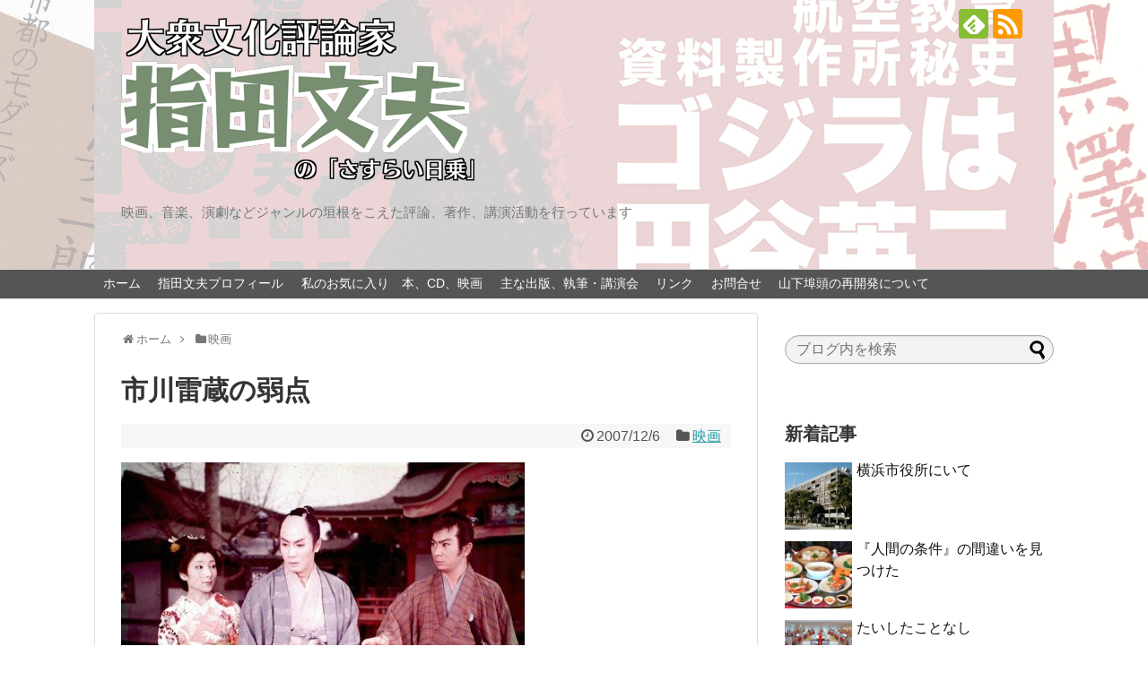

--- FILE ---
content_type: text/html; charset=UTF-8
request_url: https://sasurai.biz/0001101.html
body_size: 83256
content:
<!DOCTYPE html>
<html dir="ltr" lang="ja"
	prefix="og: https://ogp.me/ns#" >
<head>
<meta charset="UTF-8">
  <meta name="viewport" content="width=1280, maximum-scale=1, user-scalable=yes">
<link rel="alternate" type="application/rss+xml" title="大衆文化評論家 指田文夫公式サイト |  「さすらい日乗」 RSS Feed" href="https://sasurai.biz/feed" />
<link rel="pingback" href="https://sasurai.biz/xmlrpc.php" />
<meta name="description" content="市川雷蔵は、時代劇から現代劇、娯楽映画から文芸作品まで、何でもできた役者だが、一つだけ弱点があった。殺陣がそうである。殺陣のシーン、特に背中から撮ったとき、下半身が不安定であることが分かってしまう。これは、やはり彼が歌舞伎の女形出身だったか" />
<meta name="keywords" content="映画" />
<!-- OGP -->
<meta property="og:type" content="article">
<meta property="og:description" content="市川雷蔵は、時代劇から現代劇、娯楽映画から文芸作品まで、何でもできた役者だが、一つだけ弱点があった。殺陣がそうである。殺陣のシーン、特に背中から撮ったとき、下半身が不安定であることが分かってしまう。これは、やはり彼が歌舞伎の女形出身だったか">
<meta property="og:title" content="市川雷蔵の弱点">
<meta property="og:url" content="https://sasurai.biz/0001101.html">
<meta property="og:image" content="https://sasurai.biz/wp-content/archives/images/2007/12/mv26301_1075555d6018793edbf131cf7fa29568609128.jpg">
<meta property="og:site_name" content="大衆文化評論家 指田文夫公式サイト |  「さすらい日乗」">
<meta property="og:locale" content="ja_JP">
<!-- /OGP -->
<!-- Twitter Card -->
<meta name="twitter:card" content="summary">
<meta name="twitter:description" content="市川雷蔵は、時代劇から現代劇、娯楽映画から文芸作品まで、何でもできた役者だが、一つだけ弱点があった。殺陣がそうである。殺陣のシーン、特に背中から撮ったとき、下半身が不安定であることが分かってしまう。これは、やはり彼が歌舞伎の女形出身だったか">
<meta name="twitter:title" content="市川雷蔵の弱点">
<meta name="twitter:url" content="https://sasurai.biz/0001101.html">
<meta name="twitter:image" content="https://sasurai.biz/wp-content/archives/images/2007/12/mv26301_1075555d6018793edbf131cf7fa29568609128.jpg">
<meta name="twitter:domain" content="sasurai.biz">
<!-- /Twitter Card -->

<title>市川雷蔵の弱点 - 大衆文化評論家 指田文夫公式サイト | 「さすらい日乗」</title>

		<!-- All in One SEO 4.1.10 -->
		<meta name="description" content="市川雷蔵は、時代劇から現代劇、娯楽映画から文芸作品まで、何でもできた役者だが、一つだけ弱点があった。 殺陣がそ" />
		<meta name="robots" content="max-image-preview:large" />
		<link rel="canonical" href="https://sasurai.biz/0001101.html" />
		<meta property="og:locale" content="ja_JP" />
		<meta property="og:site_name" content="大衆文化評論家 指田文夫公式サイト |  「さすらい日乗」 - 映画、音楽、演劇などジャンルの垣根をこえた評論、著作、講演活動を行っています" />
		<meta property="og:type" content="article" />
		<meta property="og:title" content="市川雷蔵の弱点 - 大衆文化評論家 指田文夫公式サイト | 「さすらい日乗」" />
		<meta property="og:description" content="市川雷蔵は、時代劇から現代劇、娯楽映画から文芸作品まで、何でもできた役者だが、一つだけ弱点があった。 殺陣がそ" />
		<meta property="og:url" content="https://sasurai.biz/0001101.html" />
		<meta property="article:published_time" content="2007-12-05T22:06:17+00:00" />
		<meta property="article:modified_time" content="2023-03-22T12:12:24+00:00" />
		<meta name="twitter:card" content="summary" />
		<meta name="twitter:title" content="市川雷蔵の弱点 - 大衆文化評論家 指田文夫公式サイト | 「さすらい日乗」" />
		<meta name="twitter:description" content="市川雷蔵は、時代劇から現代劇、娯楽映画から文芸作品まで、何でもできた役者だが、一つだけ弱点があった。 殺陣がそ" />
		<script type="application/ld+json" class="aioseo-schema">
			{"@context":"https:\/\/schema.org","@graph":[{"@type":"WebSite","@id":"https:\/\/sasurai.biz\/#website","url":"https:\/\/sasurai.biz\/","name":"\u5927\u8846\u6587\u5316\u8a55\u8ad6\u5bb6 \u6307\u7530\u6587\u592b\u516c\u5f0f\u30b5\u30a4\u30c8 |  \u300c\u3055\u3059\u3089\u3044\u65e5\u4e57\u300d","description":"\u6620\u753b\u3001\u97f3\u697d\u3001\u6f14\u5287\u306a\u3069\u30b8\u30e3\u30f3\u30eb\u306e\u57a3\u6839\u3092\u3053\u3048\u305f\u8a55\u8ad6\u3001\u8457\u4f5c\u3001\u8b1b\u6f14\u6d3b\u52d5\u3092\u884c\u3063\u3066\u3044\u307e\u3059","inLanguage":"ja","publisher":{"@id":"https:\/\/sasurai.biz\/#organization"}},{"@type":"Organization","@id":"https:\/\/sasurai.biz\/#organization","name":"\u5927\u8846\u6587\u5316\u8a55\u8ad6\u5bb6 \u6307\u7530\u6587\u592b\u516c\u5f0f\u30b5\u30a4\u30c8 | \u300c\u3055\u3059\u3089\u3044\u65e5\u4e57\u300d","url":"https:\/\/sasurai.biz\/"},{"@type":"BreadcrumbList","@id":"https:\/\/sasurai.biz\/0001101.html#breadcrumblist","itemListElement":[{"@type":"ListItem","@id":"https:\/\/sasurai.biz\/#listItem","position":1,"item":{"@type":"WebPage","@id":"https:\/\/sasurai.biz\/","name":"\u30db\u30fc\u30e0","description":"\u6620\u753b\u3001\u97f3\u697d\u3001\u6f14\u5287\u306a\u3069\u30b8\u30e3\u30f3\u30eb\u306e\u57a3\u6839\u3092\u3053\u3048\u305f\u8a55\u8ad6\u3001\u8457\u4f5c\u3001\u8b1b\u6f14\u6d3b\u52d5\u3092\u884c\u3063\u3066\u3044\u307e\u3059","url":"https:\/\/sasurai.biz\/"}}]},{"@type":"Person","@id":"https:\/\/sasurai.biz\/000author\/sasurainichijo#author","url":"https:\/\/sasurai.biz\/000author\/sasurainichijo","name":"\u3055\u3059\u3089\u3044\u65e5\u4e57","image":{"@type":"ImageObject","@id":"https:\/\/sasurai.biz\/0001101.html#authorImage","url":"https:\/\/secure.gravatar.com\/avatar\/b9349854210d3bb7a21ba10a96ad3b93?s=96&d=mm&r=g","width":96,"height":96,"caption":"\u3055\u3059\u3089\u3044\u65e5\u4e57"}},{"@type":"WebPage","@id":"https:\/\/sasurai.biz\/0001101.html#webpage","url":"https:\/\/sasurai.biz\/0001101.html","name":"\u5e02\u5ddd\u96f7\u8535\u306e\u5f31\u70b9 - \u5927\u8846\u6587\u5316\u8a55\u8ad6\u5bb6 \u6307\u7530\u6587\u592b\u516c\u5f0f\u30b5\u30a4\u30c8 | \u300c\u3055\u3059\u3089\u3044\u65e5\u4e57\u300d","description":"\u5e02\u5ddd\u96f7\u8535\u306f\u3001\u6642\u4ee3\u5287\u304b\u3089\u73fe\u4ee3\u5287\u3001\u5a2f\u697d\u6620\u753b\u304b\u3089\u6587\u82b8\u4f5c\u54c1\u307e\u3067\u3001\u4f55\u3067\u3082\u3067\u304d\u305f\u5f79\u8005\u3060\u304c\u3001\u4e00\u3064\u3060\u3051\u5f31\u70b9\u304c\u3042\u3063\u305f\u3002 \u6bba\u9663\u304c\u305d","inLanguage":"ja","isPartOf":{"@id":"https:\/\/sasurai.biz\/#website"},"breadcrumb":{"@id":"https:\/\/sasurai.biz\/0001101.html#breadcrumblist"},"author":"https:\/\/sasurai.biz\/000author\/sasurainichijo#author","creator":"https:\/\/sasurai.biz\/000author\/sasurainichijo#author","image":{"@type":"ImageObject","@id":"https:\/\/sasurai.biz\/#mainImage","url":"https:\/\/sasurai.biz\/wp-content\/archives\/images\/2007\/12\/mv26301_1075555d6018793edbf131cf7fa29568609128.jpg","width":680,"height":506},"primaryImageOfPage":{"@id":"https:\/\/sasurai.biz\/0001101.html#mainImage"},"datePublished":"2007-12-05T22:06:17+09:00","dateModified":"2023-03-22T12:12:24+09:00"},{"@type":"BlogPosting","@id":"https:\/\/sasurai.biz\/0001101.html#blogposting","name":"\u5e02\u5ddd\u96f7\u8535\u306e\u5f31\u70b9 - \u5927\u8846\u6587\u5316\u8a55\u8ad6\u5bb6 \u6307\u7530\u6587\u592b\u516c\u5f0f\u30b5\u30a4\u30c8 | \u300c\u3055\u3059\u3089\u3044\u65e5\u4e57\u300d","description":"\u5e02\u5ddd\u96f7\u8535\u306f\u3001\u6642\u4ee3\u5287\u304b\u3089\u73fe\u4ee3\u5287\u3001\u5a2f\u697d\u6620\u753b\u304b\u3089\u6587\u82b8\u4f5c\u54c1\u307e\u3067\u3001\u4f55\u3067\u3082\u3067\u304d\u305f\u5f79\u8005\u3060\u304c\u3001\u4e00\u3064\u3060\u3051\u5f31\u70b9\u304c\u3042\u3063\u305f\u3002 \u6bba\u9663\u304c\u305d","inLanguage":"ja","headline":"\u5e02\u5ddd\u96f7\u8535\u306e\u5f31\u70b9","author":{"@id":"https:\/\/sasurai.biz\/000author\/sasurainichijo#author"},"publisher":{"@id":"https:\/\/sasurai.biz\/#organization"},"datePublished":"2007-12-05T22:06:17+09:00","dateModified":"2023-03-22T12:12:24+09:00","articleSection":"\u6620\u753b","mainEntityOfPage":{"@id":"https:\/\/sasurai.biz\/0001101.html#webpage"},"isPartOf":{"@id":"https:\/\/sasurai.biz\/0001101.html#webpage"},"image":{"@type":"ImageObject","@id":"https:\/\/sasurai.biz\/#articleImage","url":"https:\/\/sasurai.biz\/wp-content\/archives\/images\/2007\/12\/mv26301_1075555d6018793edbf131cf7fa29568609128.jpg","width":680,"height":506}}]}
		</script>
		<!-- All in One SEO -->

<link rel='dns-prefetch' href='//s.w.org' />
<link rel="alternate" type="application/rss+xml" title="大衆文化評論家 指田文夫公式サイト |  「さすらい日乗」 &raquo; フィード" href="https://sasurai.biz/feed" />
<link rel="alternate" type="application/rss+xml" title="大衆文化評論家 指田文夫公式サイト |  「さすらい日乗」 &raquo; コメントフィード" href="https://sasurai.biz/comments/feed" />
<link rel="alternate" type="application/rss+xml" title="大衆文化評論家 指田文夫公式サイト |  「さすらい日乗」 &raquo; 市川雷蔵の弱点 のコメントのフィード" href="https://sasurai.biz/0001101.html/feed" />
<script type="text/javascript">
window._wpemojiSettings = {"baseUrl":"https:\/\/s.w.org\/images\/core\/emoji\/14.0.0\/72x72\/","ext":".png","svgUrl":"https:\/\/s.w.org\/images\/core\/emoji\/14.0.0\/svg\/","svgExt":".svg","source":{"concatemoji":"https:\/\/sasurai.biz\/wp-includes\/js\/wp-emoji-release.min.js"}};
/*! This file is auto-generated */
!function(e,a,t){var n,r,o,i=a.createElement("canvas"),p=i.getContext&&i.getContext("2d");function s(e,t){var a=String.fromCharCode,e=(p.clearRect(0,0,i.width,i.height),p.fillText(a.apply(this,e),0,0),i.toDataURL());return p.clearRect(0,0,i.width,i.height),p.fillText(a.apply(this,t),0,0),e===i.toDataURL()}function c(e){var t=a.createElement("script");t.src=e,t.defer=t.type="text/javascript",a.getElementsByTagName("head")[0].appendChild(t)}for(o=Array("flag","emoji"),t.supports={everything:!0,everythingExceptFlag:!0},r=0;r<o.length;r++)t.supports[o[r]]=function(e){if(!p||!p.fillText)return!1;switch(p.textBaseline="top",p.font="600 32px Arial",e){case"flag":return s([127987,65039,8205,9895,65039],[127987,65039,8203,9895,65039])?!1:!s([55356,56826,55356,56819],[55356,56826,8203,55356,56819])&&!s([55356,57332,56128,56423,56128,56418,56128,56421,56128,56430,56128,56423,56128,56447],[55356,57332,8203,56128,56423,8203,56128,56418,8203,56128,56421,8203,56128,56430,8203,56128,56423,8203,56128,56447]);case"emoji":return!s([129777,127995,8205,129778,127999],[129777,127995,8203,129778,127999])}return!1}(o[r]),t.supports.everything=t.supports.everything&&t.supports[o[r]],"flag"!==o[r]&&(t.supports.everythingExceptFlag=t.supports.everythingExceptFlag&&t.supports[o[r]]);t.supports.everythingExceptFlag=t.supports.everythingExceptFlag&&!t.supports.flag,t.DOMReady=!1,t.readyCallback=function(){t.DOMReady=!0},t.supports.everything||(n=function(){t.readyCallback()},a.addEventListener?(a.addEventListener("DOMContentLoaded",n,!1),e.addEventListener("load",n,!1)):(e.attachEvent("onload",n),a.attachEvent("onreadystatechange",function(){"complete"===a.readyState&&t.readyCallback()})),(e=t.source||{}).concatemoji?c(e.concatemoji):e.wpemoji&&e.twemoji&&(c(e.twemoji),c(e.wpemoji)))}(window,document,window._wpemojiSettings);
</script>
<style type="text/css">
img.wp-smiley,
img.emoji {
	display: inline !important;
	border: none !important;
	box-shadow: none !important;
	height: 1em !important;
	width: 1em !important;
	margin: 0 0.07em !important;
	vertical-align: -0.1em !important;
	background: none !important;
	padding: 0 !important;
}
</style>
	<link rel='stylesheet' id='simplicity-style-css'  href='https://sasurai.biz/wp-content/themes/simplicity2/style.css' type='text/css' media='all' />
<link rel='stylesheet' id='responsive-style-css'  href='https://sasurai.biz/wp-content/themes/simplicity2/css/responsive-pc.css' type='text/css' media='all' />
<link rel='stylesheet' id='skin-style-css'  href='https://sasurai.biz/wp-content/themes/simplicity2/skins/large-picture-header/style.css' type='text/css' media='all' />
<link rel='stylesheet' id='font-awesome-style-css'  href='https://sasurai.biz/wp-content/themes/simplicity2/webfonts/css/font-awesome.min.css' type='text/css' media='all' />
<link rel='stylesheet' id='icomoon-style-css'  href='https://sasurai.biz/wp-content/themes/simplicity2/webfonts/icomoon/style.css' type='text/css' media='all' />
<link rel='stylesheet' id='extension-style-css'  href='https://sasurai.biz/wp-content/themes/simplicity2/css/extension.css' type='text/css' media='all' />
<style id='extension-style-inline-css' type='text/css'>
#navi ul{border-width:0}#navi{background-color:;border:1px solid #ddd;border-width:1px 0}@media screen and (max-width:1110px){#navi{background-color:transparent}}#h-top{min-height:300px}ul.snsp li.twitter-page a span{background-color:#55acee}ul.snsp li.facebook-page a span{background-color:#3b5998}ul.snsp li.google-plus-page a span{background-color:#dd4b39}ul.snsp li.instagram-page a span{background-color:#3f729b}ul.snsp li.hatebu-page a span{background-color:#008fde}ul.snsp li.pinterest-page a span{background-color:#cc2127}ul.snsp li.youtube-page a span{background-color:#e52d27}ul.snsp li.flickr-page a span{background-color:#1d1d1b}ul.snsp li.line-page a span{background-color:#00c300}ul.snsp li.feedly-page a span{background-color:#87bd33}ul.snsp li.push7-page a span{background-color:#eeac00}ul.snsp li.rss-page a span{background-color:#fe9900}ul.snsp li a:hover{opacity:.7}#s{border-radius:25px;background-color:#f3f3f3}#s:focus{outline:0} #header{background-image:url(http://sasurai.biz/wp-content/archives/images/2017/01/header_background.jpg);background-position:0 0;background-size:100% auto;background-repeat:no-repeat}@media screen and (max-width:1110px){#navi{background-color:}}@media screen and (max-width:639px){.article br{display:block}}#h-top{background-image:url(https://sasurai.biz/wp-content/archives/images/2017/01/header_01.jpg)}.line-btn,.line-balloon-btn{display:none}
</style>
<link rel='stylesheet' id='child-style-css'  href='https://sasurai.biz/wp-content/themes/simplicity2-child/style.css' type='text/css' media='all' />
<link rel='stylesheet' id='print-style-css'  href='https://sasurai.biz/wp-content/themes/simplicity2/css/print.css' type='text/css' media='print' />
<link rel='stylesheet' id='sns-twitter-type-style-css'  href='https://sasurai.biz/wp-content/themes/simplicity2/css/sns-twitter-type.css' type='text/css' media='all' />
<link rel='stylesheet' id='lightbox-style-css'  href='https://sasurai.biz/wp-content/themes/simplicity2/lightbox/css/lightbox.css' type='text/css' media='all' />
<link rel='stylesheet' id='wp-block-library-css'  href='https://sasurai.biz/wp-includes/css/dist/block-library/style.min.css' type='text/css' media='all' />
<style id='global-styles-inline-css' type='text/css'>
body{--wp--preset--color--black: #000000;--wp--preset--color--cyan-bluish-gray: #abb8c3;--wp--preset--color--white: #ffffff;--wp--preset--color--pale-pink: #f78da7;--wp--preset--color--vivid-red: #cf2e2e;--wp--preset--color--luminous-vivid-orange: #ff6900;--wp--preset--color--luminous-vivid-amber: #fcb900;--wp--preset--color--light-green-cyan: #7bdcb5;--wp--preset--color--vivid-green-cyan: #00d084;--wp--preset--color--pale-cyan-blue: #8ed1fc;--wp--preset--color--vivid-cyan-blue: #0693e3;--wp--preset--color--vivid-purple: #9b51e0;--wp--preset--gradient--vivid-cyan-blue-to-vivid-purple: linear-gradient(135deg,rgba(6,147,227,1) 0%,rgb(155,81,224) 100%);--wp--preset--gradient--light-green-cyan-to-vivid-green-cyan: linear-gradient(135deg,rgb(122,220,180) 0%,rgb(0,208,130) 100%);--wp--preset--gradient--luminous-vivid-amber-to-luminous-vivid-orange: linear-gradient(135deg,rgba(252,185,0,1) 0%,rgba(255,105,0,1) 100%);--wp--preset--gradient--luminous-vivid-orange-to-vivid-red: linear-gradient(135deg,rgba(255,105,0,1) 0%,rgb(207,46,46) 100%);--wp--preset--gradient--very-light-gray-to-cyan-bluish-gray: linear-gradient(135deg,rgb(238,238,238) 0%,rgb(169,184,195) 100%);--wp--preset--gradient--cool-to-warm-spectrum: linear-gradient(135deg,rgb(74,234,220) 0%,rgb(151,120,209) 20%,rgb(207,42,186) 40%,rgb(238,44,130) 60%,rgb(251,105,98) 80%,rgb(254,248,76) 100%);--wp--preset--gradient--blush-light-purple: linear-gradient(135deg,rgb(255,206,236) 0%,rgb(152,150,240) 100%);--wp--preset--gradient--blush-bordeaux: linear-gradient(135deg,rgb(254,205,165) 0%,rgb(254,45,45) 50%,rgb(107,0,62) 100%);--wp--preset--gradient--luminous-dusk: linear-gradient(135deg,rgb(255,203,112) 0%,rgb(199,81,192) 50%,rgb(65,88,208) 100%);--wp--preset--gradient--pale-ocean: linear-gradient(135deg,rgb(255,245,203) 0%,rgb(182,227,212) 50%,rgb(51,167,181) 100%);--wp--preset--gradient--electric-grass: linear-gradient(135deg,rgb(202,248,128) 0%,rgb(113,206,126) 100%);--wp--preset--gradient--midnight: linear-gradient(135deg,rgb(2,3,129) 0%,rgb(40,116,252) 100%);--wp--preset--duotone--dark-grayscale: url('#wp-duotone-dark-grayscale');--wp--preset--duotone--grayscale: url('#wp-duotone-grayscale');--wp--preset--duotone--purple-yellow: url('#wp-duotone-purple-yellow');--wp--preset--duotone--blue-red: url('#wp-duotone-blue-red');--wp--preset--duotone--midnight: url('#wp-duotone-midnight');--wp--preset--duotone--magenta-yellow: url('#wp-duotone-magenta-yellow');--wp--preset--duotone--purple-green: url('#wp-duotone-purple-green');--wp--preset--duotone--blue-orange: url('#wp-duotone-blue-orange');--wp--preset--font-size--small: 13px;--wp--preset--font-size--medium: 20px;--wp--preset--font-size--large: 36px;--wp--preset--font-size--x-large: 42px;}.has-black-color{color: var(--wp--preset--color--black) !important;}.has-cyan-bluish-gray-color{color: var(--wp--preset--color--cyan-bluish-gray) !important;}.has-white-color{color: var(--wp--preset--color--white) !important;}.has-pale-pink-color{color: var(--wp--preset--color--pale-pink) !important;}.has-vivid-red-color{color: var(--wp--preset--color--vivid-red) !important;}.has-luminous-vivid-orange-color{color: var(--wp--preset--color--luminous-vivid-orange) !important;}.has-luminous-vivid-amber-color{color: var(--wp--preset--color--luminous-vivid-amber) !important;}.has-light-green-cyan-color{color: var(--wp--preset--color--light-green-cyan) !important;}.has-vivid-green-cyan-color{color: var(--wp--preset--color--vivid-green-cyan) !important;}.has-pale-cyan-blue-color{color: var(--wp--preset--color--pale-cyan-blue) !important;}.has-vivid-cyan-blue-color{color: var(--wp--preset--color--vivid-cyan-blue) !important;}.has-vivid-purple-color{color: var(--wp--preset--color--vivid-purple) !important;}.has-black-background-color{background-color: var(--wp--preset--color--black) !important;}.has-cyan-bluish-gray-background-color{background-color: var(--wp--preset--color--cyan-bluish-gray) !important;}.has-white-background-color{background-color: var(--wp--preset--color--white) !important;}.has-pale-pink-background-color{background-color: var(--wp--preset--color--pale-pink) !important;}.has-vivid-red-background-color{background-color: var(--wp--preset--color--vivid-red) !important;}.has-luminous-vivid-orange-background-color{background-color: var(--wp--preset--color--luminous-vivid-orange) !important;}.has-luminous-vivid-amber-background-color{background-color: var(--wp--preset--color--luminous-vivid-amber) !important;}.has-light-green-cyan-background-color{background-color: var(--wp--preset--color--light-green-cyan) !important;}.has-vivid-green-cyan-background-color{background-color: var(--wp--preset--color--vivid-green-cyan) !important;}.has-pale-cyan-blue-background-color{background-color: var(--wp--preset--color--pale-cyan-blue) !important;}.has-vivid-cyan-blue-background-color{background-color: var(--wp--preset--color--vivid-cyan-blue) !important;}.has-vivid-purple-background-color{background-color: var(--wp--preset--color--vivid-purple) !important;}.has-black-border-color{border-color: var(--wp--preset--color--black) !important;}.has-cyan-bluish-gray-border-color{border-color: var(--wp--preset--color--cyan-bluish-gray) !important;}.has-white-border-color{border-color: var(--wp--preset--color--white) !important;}.has-pale-pink-border-color{border-color: var(--wp--preset--color--pale-pink) !important;}.has-vivid-red-border-color{border-color: var(--wp--preset--color--vivid-red) !important;}.has-luminous-vivid-orange-border-color{border-color: var(--wp--preset--color--luminous-vivid-orange) !important;}.has-luminous-vivid-amber-border-color{border-color: var(--wp--preset--color--luminous-vivid-amber) !important;}.has-light-green-cyan-border-color{border-color: var(--wp--preset--color--light-green-cyan) !important;}.has-vivid-green-cyan-border-color{border-color: var(--wp--preset--color--vivid-green-cyan) !important;}.has-pale-cyan-blue-border-color{border-color: var(--wp--preset--color--pale-cyan-blue) !important;}.has-vivid-cyan-blue-border-color{border-color: var(--wp--preset--color--vivid-cyan-blue) !important;}.has-vivid-purple-border-color{border-color: var(--wp--preset--color--vivid-purple) !important;}.has-vivid-cyan-blue-to-vivid-purple-gradient-background{background: var(--wp--preset--gradient--vivid-cyan-blue-to-vivid-purple) !important;}.has-light-green-cyan-to-vivid-green-cyan-gradient-background{background: var(--wp--preset--gradient--light-green-cyan-to-vivid-green-cyan) !important;}.has-luminous-vivid-amber-to-luminous-vivid-orange-gradient-background{background: var(--wp--preset--gradient--luminous-vivid-amber-to-luminous-vivid-orange) !important;}.has-luminous-vivid-orange-to-vivid-red-gradient-background{background: var(--wp--preset--gradient--luminous-vivid-orange-to-vivid-red) !important;}.has-very-light-gray-to-cyan-bluish-gray-gradient-background{background: var(--wp--preset--gradient--very-light-gray-to-cyan-bluish-gray) !important;}.has-cool-to-warm-spectrum-gradient-background{background: var(--wp--preset--gradient--cool-to-warm-spectrum) !important;}.has-blush-light-purple-gradient-background{background: var(--wp--preset--gradient--blush-light-purple) !important;}.has-blush-bordeaux-gradient-background{background: var(--wp--preset--gradient--blush-bordeaux) !important;}.has-luminous-dusk-gradient-background{background: var(--wp--preset--gradient--luminous-dusk) !important;}.has-pale-ocean-gradient-background{background: var(--wp--preset--gradient--pale-ocean) !important;}.has-electric-grass-gradient-background{background: var(--wp--preset--gradient--electric-grass) !important;}.has-midnight-gradient-background{background: var(--wp--preset--gradient--midnight) !important;}.has-small-font-size{font-size: var(--wp--preset--font-size--small) !important;}.has-medium-font-size{font-size: var(--wp--preset--font-size--medium) !important;}.has-large-font-size{font-size: var(--wp--preset--font-size--large) !important;}.has-x-large-font-size{font-size: var(--wp--preset--font-size--x-large) !important;}
</style>
<link rel='stylesheet' id='contact-form-7-css'  href='https://sasurai.biz/wp-content/plugins/contact-form-7/includes/css/styles.css' type='text/css' media='all' />
<script type='text/javascript' src='https://sasurai.biz/wp-includes/js/jquery/jquery.min.js' id='jquery-core-js'></script>
<script type='text/javascript' src='https://sasurai.biz/wp-includes/js/jquery/jquery-migrate.min.js' id='jquery-migrate-js'></script>
<link rel="EditURI" type="application/rsd+xml" title="RSD" href="https://sasurai.biz/xmlrpc.php?rsd" />
<link rel="wlwmanifest" type="application/wlwmanifest+xml" href="https://sasurai.biz/wp-includes/wlwmanifest.xml" /> 
<meta name="generator" content="WordPress 6.0.11" />
<link rel='shortlink' href='https://sasurai.biz/?p=1101' />
<link rel="alternate" type="application/json+oembed" href="https://sasurai.biz/wp-json/oembed/1.0/embed?url=https%3A%2F%2Fsasurai.biz%2F0001101.html" />
<link rel="alternate" type="text/xml+oembed" href="https://sasurai.biz/wp-json/oembed/1.0/embed?url=https%3A%2F%2Fsasurai.biz%2F0001101.html&#038;format=xml" />
<style type="text/css">.recentcomments a{display:inline !important;padding:0 !important;margin:0 !important;}</style></head>
  <body class="post-template-default single single-post postid-1101 single-format-standard categoryid-4" itemscope itemtype="http://schema.org/WebPage">
    <div id="container">

      <!-- header -->
      <header itemscope itemtype="http://schema.org/WPHeader">
        <div id="header" class="clearfix">
          <div id="header-in">

                        <div id="h-top">
              <!-- モバイルメニュー表示用のボタン -->
<div id="mobile-menu">
  <a id="mobile-menu-toggle" href="#"><span class="fa fa-bars fa-2x"></span></a>
</div>

              <div class="alignleft top-title-catchphrase">
                <!-- サイトのタイトル -->
<p id="site-title" itemscope itemtype="http://schema.org/Organization">
  <a href="https://sasurai.biz/"><img src="http://sasurai.biz/wp-content/archives/images/2017/01/sashida_logo.png" alt="大衆文化評論家 指田文夫公式サイト |  「さすらい日乗」" class="site-title-img" /></a></p>
<!-- サイトの概要 -->
<p id="site-description">
  映画、音楽、演劇などジャンルの垣根をこえた評論、著作、講演活動を行っています</p>
              </div>

              <div class="alignright top-sns-follows">
                                <!-- SNSページ -->
<div class="sns-pages">
<p class="sns-follow-msg">フォローする</p>
<ul class="snsp">
<li class="feedly-page"><a href='//feedly.com/index.html#subscription%2Ffeed%2Fhttps%3A%2F%2Fsasurai.biz%2Ffeed' target='blank' title="feedlyで更新情報を購読" rel="nofollow"><span class="icon-feedly-logo"></span></a></li><li class="rss-page"><a href="https://sasurai.biz/feed" target="_blank" title="RSSで更新情報をフォロー" rel="nofollow"><span class="icon-rss-logo"></span></a></li>  </ul>
</div>
                              </div>

            </div><!-- /#h-top -->
          </div><!-- /#header-in -->
        </div><!-- /#header -->
      </header>

      <!-- Navigation -->
<nav itemscope itemtype="http://schema.org/SiteNavigationElement">
  <div id="navi">
      	<div id="navi-in">
      <div class="menu-%e3%83%9b%e3%83%bc%e3%83%a0-container"><ul id="menu-%e3%83%9b%e3%83%bc%e3%83%a0" class="menu"><li id="menu-item-5801" class="menu-item menu-item-type-custom menu-item-object-custom menu-item-home menu-item-5801"><a href="http://sasurai.biz/">ホーム</a></li>
<li id="menu-item-5806" class="menu-item menu-item-type-post_type menu-item-object-page menu-item-5806"><a href="https://sasurai.biz/profile">指田文夫プロフィール</a></li>
<li id="menu-item-5803" class="menu-item menu-item-type-post_type menu-item-object-page menu-item-5803"><a href="https://sasurai.biz/favorite">私のお気に入り　本、CD、映画</a></li>
<li id="menu-item-5804" class="menu-item menu-item-type-post_type menu-item-object-page menu-item-5804"><a href="https://sasurai.biz/author">主な出版、執筆・講演会</a></li>
<li id="menu-item-5802" class="menu-item menu-item-type-post_type menu-item-object-page menu-item-5802"><a href="https://sasurai.biz/link">リンク</a></li>
<li id="menu-item-5805" class="menu-item menu-item-type-post_type menu-item-object-page menu-item-5805"><a href="https://sasurai.biz/inquiry">お問合せ</a></li>
<li id="menu-item-13837" class="menu-item menu-item-type-post_type menu-item-object-page menu-item-13837"><a href="https://sasurai.biz/page-13835">山下埠頭の再開発について</a></li>
</ul></div>    </div><!-- /#navi-in -->
  </div><!-- /#navi -->
</nav>
<!-- /Navigation -->
      <!-- 本体部分 -->
      <div id="body">
        <div id="body-in">

          
          <!-- main -->
          <main itemscope itemprop="mainContentOfPage">
            <div id="main" itemscope itemtype="http://schema.org/Blog">


  
  <div id="breadcrumb" class="breadcrumb-category"><div itemtype="http://data-vocabulary.org/Breadcrumb" itemscope="" class="breadcrumb-home"><span class="fa fa-home fa-fw"></span><a href="https://sasurai.biz" itemprop="url"><span itemprop="title">ホーム</span></a><span class="sp"><span class="fa fa-angle-right"></span></span></div><div itemtype="http://data-vocabulary.org/Breadcrumb" itemscope=""><span class="fa fa-folder fa-fw"></span><a href="https://sasurai.biz/000category/%e6%98%a0%e7%94%bb" itemprop="url"><span itemprop="title">映画</span></a></div></div><!-- /#breadcrumb -->  <div id="post-1101" class="post-1101 post type-post status-publish format-standard has-post-thumbnail hentry category-4">
  <article class="article">
  
  
  <header>
    <h1 class="entry-title">
            市川雷蔵の弱点          </h1>
    <p class="post-meta">
            <span class="post-date"><span class="fa fa-clock-o fa-fw"></span><time class="entry-date date published updated" datetime="2007-12-06T07:06:17+09:00">2007/12/6</time></span>
                <span class="category"><span class="fa fa-folder fa-fw"></span><a href="https://sasurai.biz/000category/%e6%98%a0%e7%94%bb" rel="category tag">映画</a></span>
      
      
      
      
      
      
    </p>

    
    
    
      </header>

  
  <div id="the-content" class="entry-content">
  <p><img src="https://sasurai.biz/wp-content/archives/images/2007/12/mv26301_1075555d6018793edbf131cf7fa29568609128-450x335.jpg" alt="" width="450" height="335" class="alignnone size-medium wp-image-16946" srcset="https://sasurai.biz/wp-content/archives/images/2007/12/mv26301_1075555d6018793edbf131cf7fa29568609128-450x335.jpg 450w, https://sasurai.biz/wp-content/archives/images/2007/12/mv26301_1075555d6018793edbf131cf7fa29568609128-600x446.jpg 600w, https://sasurai.biz/wp-content/archives/images/2007/12/mv26301_1075555d6018793edbf131cf7fa29568609128-300x223.jpg 300w, https://sasurai.biz/wp-content/archives/images/2007/12/mv26301_1075555d6018793edbf131cf7fa29568609128-320x238.jpg 320w, https://sasurai.biz/wp-content/archives/images/2007/12/mv26301_1075555d6018793edbf131cf7fa29568609128.jpg 680w" sizes="(max-width: 450px) 100vw, 450px" /></p>
<p>市川雷蔵は、時代劇から現代劇、娯楽映画から文芸作品まで、何でもできた役者だが、一つだけ弱点があった。<br />
殺陣がそうである。<br />
殺陣のシーン、特に背中から撮ったとき、下半身が不安定であることが分かってしまう。<br />
これは、やはり彼が歌舞伎の女形出身だったからである。<br />
同じことは、大川橋蔵もそうで、彼自身が初めて映画での自分の殺陣を見たとき、<br />
「まるで女の子がチャンバラごっこをしているみたいで恥ずかしかった」そうだ。</p>
  </div>

  <footer>
    <!-- ページリンク -->
    
      <!-- 文章下広告 -->
                  

    
    <div id="sns-group" class="sns-group sns-group-bottom">
    <div class="sns-buttons sns-buttons-pc">
    <p class="sns-share-msg">シェアする</p>
    <ul class="snsb clearfix">
    <li class="balloon-btn twitter-balloon-btn twitter-balloon-btn-defalt">
  <div class="balloon-btn-set">
    <div class="arrow-box">
      <a href="//twitter.com/search?q=https%3A%2F%2Fsasurai.biz%2F0001101.html" target="blank" class="arrow-box-link twitter-arrow-box-link" rel="nofollow">
        <span class="social-count twitter-count"><span class="fa fa-comments"></span></span>
      </a>
    </div>
    <a href="//twitter.com/share?text=%E5%B8%82%E5%B7%9D%E9%9B%B7%E8%94%B5%E3%81%AE%E5%BC%B1%E7%82%B9&amp;url=https%3A%2F%2Fsasurai.biz%2F0001101.html" target="blank" class="balloon-btn-link twitter-balloon-btn-link twitter-balloon-btn-link-default" rel="nofollow">
      <span class="fa fa-twitter"></span>
              <span class="tweet-label">ツイート</span>
          </a>
  </div>
</li>
        <li class="facebook-btn"><div class="fb-like" data-href="https://sasurai.biz/0001101.html" data-layout="box_count" data-action="like" data-show-faces="false" data-share="true"></div></li>
            <li class="google-plus-btn"><script type="text/javascript" src="//apis.google.com/js/plusone.js"></script>
      <div class="g-plusone" data-size="tall" data-href="https://sasurai.biz/0001101.html"></div>
    </li>
            <li class="hatena-btn"> <a href="//b.hatena.ne.jp/entry/https://sasurai.biz/0001101.html" class="hatena-bookmark-button" data-hatena-bookmark-title="市川雷蔵の弱点｜大衆文化評論家 指田文夫公式サイト |  「さすらい日乗」" data-hatena-bookmark-layout="vertical-balloon" title="このエントリーをはてなブックマークに追加"><img src="//b.st-hatena.com/images/entry-button/button-only.gif" alt="このエントリーをはてなブックマークに追加" style="border: none;" /></a><script type="text/javascript" src="//b.st-hatena.com/js/bookmark_button.js" async="async"></script>
    </li>
            <li class="pocket-btn"><a data-pocket-label="pocket" data-pocket-count="vertical" class="pocket-btn" data-lang="en"></a>
<script type="text/javascript">!function(d,i){if(!d.getElementById(i)){var j=d.createElement("script");j.id=i;j.src="//widgets.getpocket.com/v1/j/btn.js?v=1";var w=d.getElementById(i);d.body.appendChild(j);}}(document,"pocket-btn-js");</script>
    </li>
            <li class="line-btn">
      <a href="//line.me/R/msg/text/?市川雷蔵の弱点%0D%0Ahttps://sasurai.biz/0001101.html" target="blank" class="line-btn-link" rel="nofollow">
          <img src="https://sasurai.biz/wp-content/themes/simplicity2/images/line-btn.png" alt="" class="line-btn-img"><img src="https://sasurai.biz/wp-content/themes/simplicity2/images/line-btn-mini.png" alt="" class="line-btn-img-mini">
        </a>
    </li>
                      </ul>
</div>

    <!-- SNSページ -->
<div class="sns-pages">
<p class="sns-follow-msg">フォローする</p>
<ul class="snsp">
<li class="feedly-page"><a href='//feedly.com/index.html#subscription%2Ffeed%2Fhttps%3A%2F%2Fsasurai.biz%2Ffeed' target='blank' title="feedlyで更新情報を購読" rel="nofollow"><span class="icon-feedly-logo"></span></a></li><li class="rss-page"><a href="https://sasurai.biz/feed" target="_blank" title="RSSで更新情報をフォロー" rel="nofollow"><span class="icon-rss-logo"></span></a></li>  </ul>
</div>
    </div>

    
    <p class="footer-post-meta">

            <span class="post-tag"></span>
      
      <span class="post-author vcard author"><span class="fn"><span class="fa fa-user fa-fw"></span><a href="https://sasurai.biz/000author/sasurainichijo">さすらい日乗</a>
</span></span>

      
          </p>
  </footer>
  </article><!-- .article -->
  </div><!-- .post -->

      <div id="under-entry-body">

            <aside id="related-entries">
        <h2>関連記事</h2>
                <article class="related-entry cf">
  <div class="related-entry-thumb">
    <a href="https://sasurai.biz/0001810.html" title="『歌う狸御殿』">
        <img width="100" height="100" src="https://sasurai.biz/wp-content/archives/images/2010/03/mqdefault-100x100.jpg" class="related-entry-thumb-image wp-post-image" alt="『歌う狸御殿』" loading="lazy" srcset="https://sasurai.biz/wp-content/archives/images/2010/03/mqdefault-100x100.jpg 100w, https://sasurai.biz/wp-content/archives/images/2010/03/mqdefault-150x150.jpg 150w" sizes="(max-width: 100px) 100vw, 100px" />        </a>
  </div><!-- /.related-entry-thumb -->

  <div class="related-entry-content">
    <header>
      <h3 class="related-entry-title">
        <a href="https://sasurai.biz/0001810.html" class="related-entry-title-link" title="『歌う狸御殿』">
        『歌う狸御殿』        </a></h3>
    </header>
    <p class="related-entry-snippet">
   

戦後、大映で作られた「狸御殿シリーズ」は何本か見ているが、昭和１７年に制作された一作目である。
主演は、高山広子と男装の宮城千賀子...</p>

        <footer>
      <p class="related-entry-read"><a href="https://sasurai.biz/0001810.html">記事を読む</a></p>
    </footer>
    
  </div><!-- /.related-entry-content -->
</article><!-- /.elated-entry -->      <article class="related-entry cf">
  <div class="related-entry-thumb">
    <a href="https://sasurai.biz/0001085.html" title="『田宮二郎　壮絶！』　升本喜年（清流出版）">
        <img width="100" height="100" src="https://sasurai.biz/wp-content/archives/images/2007/11/ecc444c958855d88924f17549cb6b4e1e8d30008-100x100.jpg" class="related-entry-thumb-image wp-post-image" alt="『田宮二郎　壮絶！』　升本喜年（清流出版）" loading="lazy" srcset="https://sasurai.biz/wp-content/archives/images/2007/11/ecc444c958855d88924f17549cb6b4e1e8d30008-100x100.jpg 100w, https://sasurai.biz/wp-content/archives/images/2007/11/ecc444c958855d88924f17549cb6b4e1e8d30008-150x150.jpg 150w" sizes="(max-width: 100px) 100vw, 100px" />        </a>
  </div><!-- /.related-entry-thumb -->

  <div class="related-entry-content">
    <header>
      <h3 class="related-entry-title">
        <a href="https://sasurai.biz/0001085.html" class="related-entry-title-link" title="『田宮二郎　壮絶！』　升本喜年（清流出版）">
        『田宮二郎　壮絶！』　升本喜年（清流出版）        </a></h3>
    </header>
    <p class="related-entry-snippet">
   


杉田駅の古本屋にあったので買う。
升本喜年は、松竹大船のプロデューサーで、１９７０年代松竹の映画制作本部長が三嶋与四冶の時代、...</p>

        <footer>
      <p class="related-entry-read"><a href="https://sasurai.biz/0001085.html">記事を読む</a></p>
    </footer>
    
  </div><!-- /.related-entry-content -->
</article><!-- /.elated-entry -->      <article class="related-entry cf">
  <div class="related-entry-thumb">
    <a href="https://sasurai.biz/0004093.html" title="『悪の愉しさ』">
        <img width="100" height="100" src="https://sasurai.biz/wp-content/archives/images/2017/01/1e7e595c30a97888af346685197308ad-100x100.jpg" class="related-entry-thumb-image wp-post-image" alt="『悪の愉しさ』" loading="lazy" srcset="https://sasurai.biz/wp-content/archives/images/2017/01/1e7e595c30a97888af346685197308ad-100x100.jpg 100w, https://sasurai.biz/wp-content/archives/images/2017/01/1e7e595c30a97888af346685197308ad-150x150.jpg 150w" sizes="(max-width: 100px) 100vw, 100px" />        </a>
  </div><!-- /.related-entry-thumb -->

  <div class="related-entry-content">
    <header>
      <h3 class="related-entry-title">
        <a href="https://sasurai.biz/0004093.html" class="related-entry-title-link" title="『悪の愉しさ』">
        『悪の愉しさ』        </a></h3>
    </header>
    <p class="related-entry-snippet">
   シネマヴェーラの千葉泰樹特集での特集上映作品　戦時中は大映にいた千葉だが、東宝ストライキ以後に作られた藤本真澄の藤本プロに属し、各社で作品を...</p>

        <footer>
      <p class="related-entry-read"><a href="https://sasurai.biz/0004093.html">記事を読む</a></p>
    </footer>
    
  </div><!-- /.related-entry-content -->
</article><!-- /.elated-entry -->      <article class="related-entry cf">
  <div class="related-entry-thumb">
    <a href="https://sasurai.biz/0002242.html" title="『涙』から派生しただろう『あこがれ』">
        <img width="100" height="100" src="https://sasurai.biz/wp-content/archives/images/2011/07/6e2befc4-100x100.jpg" class="related-entry-thumb-image wp-post-image" alt="『涙』から派生しただろう『あこがれ』" loading="lazy" srcset="https://sasurai.biz/wp-content/archives/images/2011/07/6e2befc4-100x100.jpg 100w, https://sasurai.biz/wp-content/archives/images/2011/07/6e2befc4-150x150.jpg 150w" sizes="(max-width: 100px) 100vw, 100px" />        </a>
  </div><!-- /.related-entry-thumb -->

  <div class="related-entry-content">
    <header>
      <h3 class="related-entry-title">
        <a href="https://sasurai.biz/0002242.html" class="related-entry-title-link" title="『涙』から派生しただろう『あこがれ』">
        『涙』から派生しただろう『あこがれ』        </a></h3>
    </header>
    <p class="related-entry-snippet">
   
映画『涙』を見て、ここから発想された作品の一つは、１９６６年の内藤洋子主演の青春映画の傑作『あこがれ』だと思った。
恩地日出夫の『あこ...</p>

        <footer>
      <p class="related-entry-read"><a href="https://sasurai.biz/0002242.html">記事を読む</a></p>
    </footer>
    
  </div><!-- /.related-entry-content -->
</article><!-- /.elated-entry -->      <article class="related-entry cf">
  <div class="related-entry-thumb">
    <a href="https://sasurai.biz/0002221.html" title="『風前の灯』">
        <img width="100" height="100" src="https://sasurai.biz/wp-content/archives/images/2011/06/00347-100x100.jpg" class="related-entry-thumb-image wp-post-image" alt="『風前の灯』" loading="lazy" srcset="https://sasurai.biz/wp-content/archives/images/2011/06/00347-100x100.jpg 100w, https://sasurai.biz/wp-content/archives/images/2011/06/00347-150x150.jpg 150w" sizes="(max-width: 100px) 100vw, 100px" />        </a>
  </div><!-- /.related-entry-thumb -->

  <div class="related-entry-content">
    <header>
      <h3 class="related-entry-title">
        <a href="https://sasurai.biz/0002221.html" class="related-entry-title-link" title="『風前の灯』">
        『風前の灯』        </a></h3>
    </header>
    <p class="related-entry-snippet">
   
1957年の松竹大船作品、脚本・監督は木下恵介、主演は高峰秀子と佐田啓二だが、夫婦の母親として田村秋子が出ているのが珍しい。
田村秋子...</p>

        <footer>
      <p class="related-entry-read"><a href="https://sasurai.biz/0002221.html">記事を読む</a></p>
    </footer>
    
  </div><!-- /.related-entry-content -->
</article><!-- /.elated-entry -->      <article class="related-entry cf">
  <div class="related-entry-thumb">
    <a href="https://sasurai.biz/0001166.html" title="最初に見た市川崑映画">
        <img width="100" height="100" src="https://sasurai.biz/wp-content/archives/images/2008/02/20160602175111-100x100.jpg" class="related-entry-thumb-image wp-post-image" alt="最初に見た市川崑映画" loading="lazy" srcset="https://sasurai.biz/wp-content/archives/images/2008/02/20160602175111-100x100.jpg 100w, https://sasurai.biz/wp-content/archives/images/2008/02/20160602175111-150x150.jpg 150w" sizes="(max-width: 100px) 100vw, 100px" />        </a>
  </div><!-- /.related-entry-thumb -->

  <div class="related-entry-content">
    <header>
      <h3 class="related-entry-title">
        <a href="https://sasurai.biz/0001166.html" class="related-entry-title-link" title="最初に見た市川崑映画">
        最初に見た市川崑映画        </a></h3>
    </header>
    <p class="related-entry-snippet">
   


市川崑監督がなくなられたが、私が最初に見た彼の作品は、大映作品の『おとうと』だった。
１９６０年11月なので、中学１年のときだ...</p>

        <footer>
      <p class="related-entry-read"><a href="https://sasurai.biz/0001166.html">記事を読む</a></p>
    </footer>
    
  </div><!-- /.related-entry-content -->
</article><!-- /.elated-entry -->      <article class="related-entry cf">
  <div class="related-entry-thumb">
    <a href="https://sasurai.biz/0006346.html" title="小津安二郎から今村昌平へ">
        <img width="100" height="100" src="https://sasurai.biz/wp-content/archives/images/2017/05/j_imamura03_rev1-100x100.jpg" class="related-entry-thumb-image wp-post-image" alt="小津安二郎から今村昌平へ" loading="lazy" srcset="https://sasurai.biz/wp-content/archives/images/2017/05/j_imamura03_rev1-100x100.jpg 100w, https://sasurai.biz/wp-content/archives/images/2017/05/j_imamura03_rev1-150x150.jpg 150w" sizes="(max-width: 100px) 100vw, 100px" />        </a>
  </div><!-- /.related-entry-thumb -->

  <div class="related-entry-content">
    <header>
      <h3 class="related-entry-title">
        <a href="https://sasurai.biz/0006346.html" class="related-entry-title-link" title="小津安二郎から今村昌平へ">
        小津安二郎から今村昌平へ        </a></h3>
    </header>
    <p class="related-entry-snippet">
   

昨日の午後は、門前仲町に行き、全国小津安二郎ネットワークの総会に出る。

総会前の講演は、日本映画大学の高橋世織氏の「小津安二郎...</p>

        <footer>
      <p class="related-entry-read"><a href="https://sasurai.biz/0006346.html">記事を読む</a></p>
    </footer>
    
  </div><!-- /.related-entry-content -->
</article><!-- /.elated-entry -->      <article class="related-entry cf">
  <div class="related-entry-thumb">
    <a href="https://sasurai.biz/0002029.html" title="『悪人』">
        <img width="100" height="100" src="https://sasurai.biz/wp-content/archives/images/2010/12/20100921111625bf1-100x100.jpg" class="related-entry-thumb-image wp-post-image" alt="『悪人』" loading="lazy" srcset="https://sasurai.biz/wp-content/archives/images/2010/12/20100921111625bf1-100x100.jpg 100w, https://sasurai.biz/wp-content/archives/images/2010/12/20100921111625bf1-150x150.jpg 150w" sizes="(max-width: 100px) 100vw, 100px" />        </a>
  </div><!-- /.related-entry-thumb -->

  <div class="related-entry-content">
    <header>
      <h3 class="related-entry-title">
        <a href="https://sasurai.biz/0002029.html" class="related-entry-title-link" title="『悪人』">
        『悪人』        </a></h3>
    </header>
    <p class="related-entry-snippet">
   

吉田修一の大変素晴らしかった小説の映画化『悪人』をやっと見ることができた。
横浜黄金町のシネマ・ジャック。
期待どおりのできで、...</p>

        <footer>
      <p class="related-entry-read"><a href="https://sasurai.biz/0002029.html">記事を読む</a></p>
    </footer>
    
  </div><!-- /.related-entry-content -->
</article><!-- /.elated-entry -->  
  <br style="clear:both;">      </aside><!-- #related-entries -->
      


        <!-- 広告 -->
                  
      
      <!-- post navigation -->
<div class="navigation">
      <div class="prev"><a href="https://sasurai.biz/0001100.html" rel="prev"><span class="fa fa-arrow-left fa-2x pull-left"></span>手話ダンス</a></div>
      <div class="next"><a href="https://sasurai.biz/0001102.html" rel="next"><span class="fa fa-arrow-right fa-2x pull-left"></span>『椿三十郎』</a></div>
  </div>
<!-- /post navigation -->
      <!-- comment area -->
<div id="comment-area">
	<aside>	<div id="respond" class="comment-respond">
		<h2 id="reply-title" class="comment-reply-title">コメントをどうぞ <small><a rel="nofollow" id="cancel-comment-reply-link" href="/0001101.html#respond" style="display:none;">コメントをキャンセル</a></small></h2><form action="https://sasurai.biz/wp-comments-post.php" method="post" id="commentform" class="comment-form"><p class="comment-notes"><span id="email-notes">メールアドレスが公開されることはありません。</span> <span class="required-field-message" aria-hidden="true"><span class="required" aria-hidden="true">*</span> が付いている欄は必須項目です</span></p><p class="comment-form-comment"><textarea id="comment" class="expanding" name="comment" cols="45" rows="8" aria-required="true" placeholder=""></textarea></p><p class="comment-form-author"><label for="author">名前</label> <input id="author" name="author" type="text" value="" size="30" maxlength="245" /></p>
<p class="comment-form-email"><label for="email">メール</label> <input id="email" name="email" type="text" value="" size="30" maxlength="100" aria-describedby="email-notes" /></p>
<p class="comment-form-url"><label for="url">サイト</label> <input id="url" name="url" type="text" value="" size="30" maxlength="200" /></p>
<p class="comment-form-cookies-consent"><input id="wp-comment-cookies-consent" name="wp-comment-cookies-consent" type="checkbox" value="yes" /> <label for="wp-comment-cookies-consent">次回のコメントで使用するためブラウザーに自分の名前、メールアドレス、サイトを保存する。</label></p>
<p class="form-submit"><input name="submit" type="submit" id="submit" class="submit" value="コメントを送信" /> <input type='hidden' name='comment_post_ID' value='1101' id='comment_post_ID' />
<input type='hidden' name='comment_parent' id='comment_parent' value='0' />
</p><p style="display: none;"><input type="hidden" id="akismet_comment_nonce" name="akismet_comment_nonce" value="0efeefd422" /></p><p style="display: none !important;"><label>&#916;<textarea name="ak_hp_textarea" cols="45" rows="8" maxlength="100"></textarea></label><input type="hidden" id="ak_js_1" name="ak_js" value="173"/><script>document.getElementById( "ak_js_1" ).setAttribute( "value", ( new Date() ).getTime() );</script></p></form>	</div><!-- #respond -->
	<p class="akismet_comment_form_privacy_notice">このサイトはスパムを低減するために Akismet を使っています。<a href="https://akismet.com/privacy/" target="_blank" rel="nofollow noopener">コメントデータの処理方法の詳細はこちらをご覧ください</a>。</p></aside></div>
<!-- /comment area -->      </div>
    
            </div><!-- /#main -->
          </main>
        <!-- sidebar -->
<div id="sidebar" role="complementary">
    
  <div id="sidebar-widget">
  <!-- ウイジェット -->
  <aside id="search-2" class="widget widget_search"><form method="get" id="searchform" action="https://sasurai.biz/">
	<input type="text" placeholder="ブログ内を検索" name="s" id="s">
	<input type="submit" id="searchsubmit" value="">
</form></aside>            <aside id="new_entries-2" class="widget widget_new_entries">      <h3 class="widget_title sidebar_widget_title">      新着記事      </h3>      <ul class="new-entrys">
<li class="new-entry">
  <div class="new-entry-thumb">
      <a href="https://sasurai.biz/00017839.html" class="new-entry-image" title="横浜市役所にいて"><img width="100" height="100" src="https://sasurai.biz/wp-content/archives/images/2024/03/450-20170422235218272219-100x100.jpg" class="attachment-thumb100 size-thumb100 wp-post-image" alt="横浜市役所にいて" loading="lazy" srcset="https://sasurai.biz/wp-content/archives/images/2024/03/450-20170422235218272219-100x100.jpg 100w, https://sasurai.biz/wp-content/archives/images/2024/03/450-20170422235218272219-150x150.jpg 150w" sizes="(max-width: 100px) 100vw, 100px" /></a>
    </div><!-- /.new-entry-thumb -->

  <div class="new-entry-content">
    <a href="https://sasurai.biz/00017839.html" class="new-entry-title" title="横浜市役所にいて">横浜市役所にいて</a>
  </div><!-- /.new-entry-content -->

</li><!-- /.new-entry -->
<li class="new-entry">
  <div class="new-entry-thumb">
      <a href="https://sasurai.biz/00017800.html" class="new-entry-image" title="『人間の条件』の間違いを見つけた"><img width="100" height="100" src="https://sasurai.biz/wp-content/archives/images/2023/10/Ching-San-Imlek-web-4-100x100.jpg" class="attachment-thumb100 size-thumb100 wp-post-image" alt="『人間の条件』の間違いを見つけた" loading="lazy" srcset="https://sasurai.biz/wp-content/archives/images/2023/10/Ching-San-Imlek-web-4-100x100.jpg 100w, https://sasurai.biz/wp-content/archives/images/2023/10/Ching-San-Imlek-web-4-150x150.jpg 150w" sizes="(max-width: 100px) 100vw, 100px" /></a>
    </div><!-- /.new-entry-thumb -->

  <div class="new-entry-content">
    <a href="https://sasurai.biz/00017800.html" class="new-entry-title" title="『人間の条件』の間違いを見つけた">『人間の条件』の間違いを見つけた</a>
  </div><!-- /.new-entry-content -->

</li><!-- /.new-entry -->
<li class="new-entry">
  <div class="new-entry-thumb">
      <a href="https://sasurai.biz/00017644.html" class="new-entry-image" title="たいしたことなし"><img width="100" height="100" src="https://sasurai.biz/wp-content/archives/images/2023/09/default-100x100.jpg" class="attachment-thumb100 size-thumb100 wp-post-image" alt="たいしたことなし" loading="lazy" srcset="https://sasurai.biz/wp-content/archives/images/2023/09/default-100x100.jpg 100w, https://sasurai.biz/wp-content/archives/images/2023/09/default-150x150.jpg 150w" sizes="(max-width: 100px) 100vw, 100px" /></a>
    </div><!-- /.new-entry-thumb -->

  <div class="new-entry-content">
    <a href="https://sasurai.biz/00017644.html" class="new-entry-title" title="たいしたことなし">たいしたことなし</a>
  </div><!-- /.new-entry-content -->

</li><!-- /.new-entry -->
<li class="new-entry">
  <div class="new-entry-thumb">
      <a href="https://sasurai.biz/00017625.html" class="new-entry-image" title="mirano-zaについて"><img width="100" height="100" src="https://sasurai.biz/wp-content/archives/images/2023/07/10090630-1-100x100.jpg" class="attachment-thumb100 size-thumb100 wp-post-image" alt="mirano-zaについて" loading="lazy" srcset="https://sasurai.biz/wp-content/archives/images/2023/07/10090630-1-100x100.jpg 100w, https://sasurai.biz/wp-content/archives/images/2023/07/10090630-1-150x150.jpg 150w" sizes="(max-width: 100px) 100vw, 100px" /></a>
    </div><!-- /.new-entry-thumb -->

  <div class="new-entry-content">
    <a href="https://sasurai.biz/00017625.html" class="new-entry-title" title="mirano-zaについて">mirano-zaについて</a>
  </div><!-- /.new-entry-content -->

</li><!-- /.new-entry -->
<li class="new-entry">
  <div class="new-entry-thumb">
      <a href="https://sasurai.biz/00017606.html" class="new-entry-image" title="『地獄のオルフェウス』"><img width="100" height="100" src="https://sasurai.biz/wp-content/archives/images/2023/05/OIP-100x100.jpeg" class="attachment-thumb100 size-thumb100 wp-post-image" alt="『地獄のオルフェウス』" loading="lazy" srcset="https://sasurai.biz/wp-content/archives/images/2023/05/OIP-100x100.jpeg 100w, https://sasurai.biz/wp-content/archives/images/2023/05/OIP-150x150.jpeg 150w" sizes="(max-width: 100px) 100vw, 100px" /></a>
    </div><!-- /.new-entry-thumb -->

  <div class="new-entry-content">
    <a href="https://sasurai.biz/00017606.html" class="new-entry-title" title="『地獄のオルフェウス』">『地獄のオルフェウス』</a>
  </div><!-- /.new-entry-content -->

</li><!-- /.new-entry -->
</ul>
<div class="clear"></div>
    </aside>      <aside id="recent-comments-2" class="widget widget_recent_comments"><h3 class="widget_title sidebar_widget_title">最近のコメント</h3><ul id="recentcomments"><li class="recentcomments"><a href="https://sasurai.biz/0004049.html#comment-25547">『早春スケッチブック』は・・・</a> に <span class="comment-author-link">巽</span> より</li><li class="recentcomments"><a href="https://sasurai.biz/0003439.html#comment-25546">ミーハーで何が悪いの</a> に <span class="comment-author-link">匿名</span> より</li><li class="recentcomments"><a href="https://sasurai.biz/000603.html#comment-25545">『拳銃（コルト）は俺のパスポート』</a> に <span class="comment-author-link">広い世界は</span> より</li><li class="recentcomments"><a href="https://sasurai.biz/00017839.html#comment-25544">横浜市役所にいて</a> に <span class="comment-author-link">広い世界は</span> より</li><li class="recentcomments"><a href="https://sasurai.biz/0003431.html#comment-22301">オールナイトフジから30年</a> に <span class="comment-author-link"><a href='https://www.xn--u9jy52gkffn9q8qbux6ab4xi9c4wsx57a.com/asoh-yumi-child' rel='external nofollow ugc' class='url'>【キツイ質問】麻生祐未の息子秘話「なんでそんなに仕事するの？」シングルマザーの苦悩</a></span> より</li></ul></aside><aside id="archives-2" class="widget widget_archive"><h3 class="widget_title sidebar_widget_title">月別アーカイブ</h3>		<label class="screen-reader-text" for="archives-dropdown-2">月別アーカイブ</label>
		<select id="archives-dropdown-2" name="archive-dropdown">
			
			<option value="">月を選択</option>
				<option value='https://sasurai.biz/000date/2024/03'> 2024年3月 &nbsp;(1)</option>
	<option value='https://sasurai.biz/000date/2023/10'> 2023年10月 &nbsp;(1)</option>
	<option value='https://sasurai.biz/000date/2023/09'> 2023年9月 &nbsp;(1)</option>
	<option value='https://sasurai.biz/000date/2023/07'> 2023年7月 &nbsp;(1)</option>
	<option value='https://sasurai.biz/000date/2023/05'> 2023年5月 &nbsp;(1)</option>
	<option value='https://sasurai.biz/000date/2023/04'> 2023年4月 &nbsp;(4)</option>
	<option value='https://sasurai.biz/000date/2023/03'> 2023年3月 &nbsp;(5)</option>
	<option value='https://sasurai.biz/000date/2023/02'> 2023年2月 &nbsp;(4)</option>
	<option value='https://sasurai.biz/000date/2023/01'> 2023年1月 &nbsp;(1)</option>
	<option value='https://sasurai.biz/000date/2022/12'> 2022年12月 &nbsp;(1)</option>
	<option value='https://sasurai.biz/000date/2022/08'> 2022年8月 &nbsp;(1)</option>
	<option value='https://sasurai.biz/000date/2022/06'> 2022年6月 &nbsp;(2)</option>
	<option value='https://sasurai.biz/000date/2022/05'> 2022年5月 &nbsp;(1)</option>
	<option value='https://sasurai.biz/000date/2022/04'> 2022年4月 &nbsp;(5)</option>
	<option value='https://sasurai.biz/000date/2022/03'> 2022年3月 &nbsp;(3)</option>
	<option value='https://sasurai.biz/000date/2022/02'> 2022年2月 &nbsp;(1)</option>
	<option value='https://sasurai.biz/000date/2021/12'> 2021年12月 &nbsp;(2)</option>
	<option value='https://sasurai.biz/000date/2021/10'> 2021年10月 &nbsp;(2)</option>
	<option value='https://sasurai.biz/000date/2021/09'> 2021年9月 &nbsp;(2)</option>
	<option value='https://sasurai.biz/000date/2021/08'> 2021年8月 &nbsp;(1)</option>
	<option value='https://sasurai.biz/000date/2021/07'> 2021年7月 &nbsp;(4)</option>
	<option value='https://sasurai.biz/000date/2021/06'> 2021年6月 &nbsp;(4)</option>
	<option value='https://sasurai.biz/000date/2021/05'> 2021年5月 &nbsp;(9)</option>
	<option value='https://sasurai.biz/000date/2021/04'> 2021年4月 &nbsp;(13)</option>
	<option value='https://sasurai.biz/000date/2021/03'> 2021年3月 &nbsp;(21)</option>
	<option value='https://sasurai.biz/000date/2021/02'> 2021年2月 &nbsp;(14)</option>
	<option value='https://sasurai.biz/000date/2021/01'> 2021年1月 &nbsp;(11)</option>
	<option value='https://sasurai.biz/000date/2020/12'> 2020年12月 &nbsp;(12)</option>
	<option value='https://sasurai.biz/000date/2020/11'> 2020年11月 &nbsp;(12)</option>
	<option value='https://sasurai.biz/000date/2020/10'> 2020年10月 &nbsp;(11)</option>
	<option value='https://sasurai.biz/000date/2020/09'> 2020年9月 &nbsp;(7)</option>
	<option value='https://sasurai.biz/000date/2020/08'> 2020年8月 &nbsp;(5)</option>
	<option value='https://sasurai.biz/000date/2020/07'> 2020年7月 &nbsp;(1)</option>
	<option value='https://sasurai.biz/000date/2020/05'> 2020年5月 &nbsp;(3)</option>
	<option value='https://sasurai.biz/000date/2020/04'> 2020年4月 &nbsp;(4)</option>
	<option value='https://sasurai.biz/000date/2020/03'> 2020年3月 &nbsp;(2)</option>
	<option value='https://sasurai.biz/000date/2020/02'> 2020年2月 &nbsp;(7)</option>
	<option value='https://sasurai.biz/000date/2020/01'> 2020年1月 &nbsp;(2)</option>
	<option value='https://sasurai.biz/000date/2019/12'> 2019年12月 &nbsp;(1)</option>
	<option value='https://sasurai.biz/000date/2019/11'> 2019年11月 &nbsp;(8)</option>
	<option value='https://sasurai.biz/000date/2019/10'> 2019年10月 &nbsp;(10)</option>
	<option value='https://sasurai.biz/000date/2019/09'> 2019年9月 &nbsp;(6)</option>
	<option value='https://sasurai.biz/000date/2019/08'> 2019年8月 &nbsp;(15)</option>
	<option value='https://sasurai.biz/000date/2019/07'> 2019年7月 &nbsp;(16)</option>
	<option value='https://sasurai.biz/000date/2019/06'> 2019年6月 &nbsp;(18)</option>
	<option value='https://sasurai.biz/000date/2019/05'> 2019年5月 &nbsp;(21)</option>
	<option value='https://sasurai.biz/000date/2019/04'> 2019年4月 &nbsp;(19)</option>
	<option value='https://sasurai.biz/000date/2019/03'> 2019年3月 &nbsp;(23)</option>
	<option value='https://sasurai.biz/000date/2019/02'> 2019年2月 &nbsp;(30)</option>
	<option value='https://sasurai.biz/000date/2019/01'> 2019年1月 &nbsp;(19)</option>
	<option value='https://sasurai.biz/000date/2018/12'> 2018年12月 &nbsp;(19)</option>
	<option value='https://sasurai.biz/000date/2018/11'> 2018年11月 &nbsp;(21)</option>
	<option value='https://sasurai.biz/000date/2018/10'> 2018年10月 &nbsp;(17)</option>
	<option value='https://sasurai.biz/000date/2018/09'> 2018年9月 &nbsp;(34)</option>
	<option value='https://sasurai.biz/000date/2018/08'> 2018年8月 &nbsp;(21)</option>
	<option value='https://sasurai.biz/000date/2018/07'> 2018年7月 &nbsp;(30)</option>
	<option value='https://sasurai.biz/000date/2018/06'> 2018年6月 &nbsp;(27)</option>
	<option value='https://sasurai.biz/000date/2018/05'> 2018年5月 &nbsp;(24)</option>
	<option value='https://sasurai.biz/000date/2018/04'> 2018年4月 &nbsp;(28)</option>
	<option value='https://sasurai.biz/000date/2018/03'> 2018年3月 &nbsp;(24)</option>
	<option value='https://sasurai.biz/000date/2018/02'> 2018年2月 &nbsp;(24)</option>
	<option value='https://sasurai.biz/000date/2018/01'> 2018年1月 &nbsp;(23)</option>
	<option value='https://sasurai.biz/000date/2017/12'> 2017年12月 &nbsp;(23)</option>
	<option value='https://sasurai.biz/000date/2017/11'> 2017年11月 &nbsp;(26)</option>
	<option value='https://sasurai.biz/000date/2017/10'> 2017年10月 &nbsp;(31)</option>
	<option value='https://sasurai.biz/000date/2017/09'> 2017年9月 &nbsp;(25)</option>
	<option value='https://sasurai.biz/000date/2017/08'> 2017年8月 &nbsp;(21)</option>
	<option value='https://sasurai.biz/000date/2017/07'> 2017年7月 &nbsp;(20)</option>
	<option value='https://sasurai.biz/000date/2017/06'> 2017年6月 &nbsp;(28)</option>
	<option value='https://sasurai.biz/000date/2017/05'> 2017年5月 &nbsp;(34)</option>
	<option value='https://sasurai.biz/000date/2017/04'> 2017年4月 &nbsp;(25)</option>
	<option value='https://sasurai.biz/000date/2017/03'> 2017年3月 &nbsp;(38)</option>
	<option value='https://sasurai.biz/000date/2017/02'> 2017年2月 &nbsp;(32)</option>
	<option value='https://sasurai.biz/000date/2017/01'> 2017年1月 &nbsp;(34)</option>
	<option value='https://sasurai.biz/000date/2016/12'> 2016年12月 &nbsp;(20)</option>
	<option value='https://sasurai.biz/000date/2016/11'> 2016年11月 &nbsp;(17)</option>
	<option value='https://sasurai.biz/000date/2016/10'> 2016年10月 &nbsp;(29)</option>
	<option value='https://sasurai.biz/000date/2016/09'> 2016年9月 &nbsp;(24)</option>
	<option value='https://sasurai.biz/000date/2016/08'> 2016年8月 &nbsp;(39)</option>
	<option value='https://sasurai.biz/000date/2016/07'> 2016年7月 &nbsp;(39)</option>
	<option value='https://sasurai.biz/000date/2016/06'> 2016年6月 &nbsp;(35)</option>
	<option value='https://sasurai.biz/000date/2016/05'> 2016年5月 &nbsp;(39)</option>
	<option value='https://sasurai.biz/000date/2016/04'> 2016年4月 &nbsp;(37)</option>
	<option value='https://sasurai.biz/000date/2016/03'> 2016年3月 &nbsp;(42)</option>
	<option value='https://sasurai.biz/000date/2016/02'> 2016年2月 &nbsp;(35)</option>
	<option value='https://sasurai.biz/000date/2016/01'> 2016年1月 &nbsp;(42)</option>
	<option value='https://sasurai.biz/000date/2015/12'> 2015年12月 &nbsp;(14)</option>
	<option value='https://sasurai.biz/000date/2015/11'> 2015年11月 &nbsp;(17)</option>
	<option value='https://sasurai.biz/000date/2015/10'> 2015年10月 &nbsp;(32)</option>
	<option value='https://sasurai.biz/000date/2015/09'> 2015年9月 &nbsp;(19)</option>
	<option value='https://sasurai.biz/000date/2015/08'> 2015年8月 &nbsp;(44)</option>
	<option value='https://sasurai.biz/000date/2015/07'> 2015年7月 &nbsp;(32)</option>
	<option value='https://sasurai.biz/000date/2015/06'> 2015年6月 &nbsp;(39)</option>
	<option value='https://sasurai.biz/000date/2015/05'> 2015年5月 &nbsp;(46)</option>
	<option value='https://sasurai.biz/000date/2015/04'> 2015年4月 &nbsp;(32)</option>
	<option value='https://sasurai.biz/000date/2015/03'> 2015年3月 &nbsp;(32)</option>
	<option value='https://sasurai.biz/000date/2015/02'> 2015年2月 &nbsp;(37)</option>
	<option value='https://sasurai.biz/000date/2015/01'> 2015年1月 &nbsp;(37)</option>
	<option value='https://sasurai.biz/000date/2014/12'> 2014年12月 &nbsp;(36)</option>
	<option value='https://sasurai.biz/000date/2014/11'> 2014年11月 &nbsp;(37)</option>
	<option value='https://sasurai.biz/000date/2014/10'> 2014年10月 &nbsp;(41)</option>
	<option value='https://sasurai.biz/000date/2014/09'> 2014年9月 &nbsp;(40)</option>
	<option value='https://sasurai.biz/000date/2014/08'> 2014年8月 &nbsp;(28)</option>
	<option value='https://sasurai.biz/000date/2014/07'> 2014年7月 &nbsp;(29)</option>
	<option value='https://sasurai.biz/000date/2014/06'> 2014年6月 &nbsp;(45)</option>
	<option value='https://sasurai.biz/000date/2014/05'> 2014年5月 &nbsp;(30)</option>
	<option value='https://sasurai.biz/000date/2014/04'> 2014年4月 &nbsp;(36)</option>
	<option value='https://sasurai.biz/000date/2014/03'> 2014年3月 &nbsp;(37)</option>
	<option value='https://sasurai.biz/000date/2014/02'> 2014年2月 &nbsp;(37)</option>
	<option value='https://sasurai.biz/000date/2014/01'> 2014年1月 &nbsp;(27)</option>
	<option value='https://sasurai.biz/000date/2013/12'> 2013年12月 &nbsp;(31)</option>
	<option value='https://sasurai.biz/000date/2013/11'> 2013年11月 &nbsp;(32)</option>
	<option value='https://sasurai.biz/000date/2013/10'> 2013年10月 &nbsp;(32)</option>
	<option value='https://sasurai.biz/000date/2013/09'> 2013年9月 &nbsp;(37)</option>
	<option value='https://sasurai.biz/000date/2013/08'> 2013年8月 &nbsp;(31)</option>
	<option value='https://sasurai.biz/000date/2013/07'> 2013年7月 &nbsp;(29)</option>
	<option value='https://sasurai.biz/000date/2013/06'> 2013年6月 &nbsp;(29)</option>
	<option value='https://sasurai.biz/000date/2013/05'> 2013年5月 &nbsp;(27)</option>
	<option value='https://sasurai.biz/000date/2013/04'> 2013年4月 &nbsp;(41)</option>
	<option value='https://sasurai.biz/000date/2013/03'> 2013年3月 &nbsp;(49)</option>
	<option value='https://sasurai.biz/000date/2013/02'> 2013年2月 &nbsp;(34)</option>
	<option value='https://sasurai.biz/000date/2013/01'> 2013年1月 &nbsp;(27)</option>
	<option value='https://sasurai.biz/000date/2012/12'> 2012年12月 &nbsp;(39)</option>
	<option value='https://sasurai.biz/000date/2012/11'> 2012年11月 &nbsp;(27)</option>
	<option value='https://sasurai.biz/000date/2012/10'> 2012年10月 &nbsp;(40)</option>
	<option value='https://sasurai.biz/000date/2012/09'> 2012年9月 &nbsp;(34)</option>
	<option value='https://sasurai.biz/000date/2012/08'> 2012年8月 &nbsp;(39)</option>
	<option value='https://sasurai.biz/000date/2012/07'> 2012年7月 &nbsp;(31)</option>
	<option value='https://sasurai.biz/000date/2012/06'> 2012年6月 &nbsp;(32)</option>
	<option value='https://sasurai.biz/000date/2012/05'> 2012年5月 &nbsp;(30)</option>
	<option value='https://sasurai.biz/000date/2012/04'> 2012年4月 &nbsp;(34)</option>
	<option value='https://sasurai.biz/000date/2012/03'> 2012年3月 &nbsp;(25)</option>
	<option value='https://sasurai.biz/000date/2012/02'> 2012年2月 &nbsp;(27)</option>
	<option value='https://sasurai.biz/000date/2012/01'> 2012年1月 &nbsp;(23)</option>
	<option value='https://sasurai.biz/000date/2011/12'> 2011年12月 &nbsp;(13)</option>
	<option value='https://sasurai.biz/000date/2011/11'> 2011年11月 &nbsp;(24)</option>
	<option value='https://sasurai.biz/000date/2011/10'> 2011年10月 &nbsp;(24)</option>
	<option value='https://sasurai.biz/000date/2011/09'> 2011年9月 &nbsp;(27)</option>
	<option value='https://sasurai.biz/000date/2011/08'> 2011年8月 &nbsp;(27)</option>
	<option value='https://sasurai.biz/000date/2011/07'> 2011年7月 &nbsp;(39)</option>
	<option value='https://sasurai.biz/000date/2011/06'> 2011年6月 &nbsp;(31)</option>
	<option value='https://sasurai.biz/000date/2011/05'> 2011年5月 &nbsp;(34)</option>
	<option value='https://sasurai.biz/000date/2011/04'> 2011年4月 &nbsp;(26)</option>
	<option value='https://sasurai.biz/000date/2011/03'> 2011年3月 &nbsp;(35)</option>
	<option value='https://sasurai.biz/000date/2011/02'> 2011年2月 &nbsp;(26)</option>
	<option value='https://sasurai.biz/000date/2011/01'> 2011年1月 &nbsp;(28)</option>
	<option value='https://sasurai.biz/000date/2010/12'> 2010年12月 &nbsp;(31)</option>
	<option value='https://sasurai.biz/000date/2010/11'> 2010年11月 &nbsp;(24)</option>
	<option value='https://sasurai.biz/000date/2010/10'> 2010年10月 &nbsp;(29)</option>
	<option value='https://sasurai.biz/000date/2010/09'> 2010年9月 &nbsp;(30)</option>
	<option value='https://sasurai.biz/000date/2010/08'> 2010年8月 &nbsp;(25)</option>
	<option value='https://sasurai.biz/000date/2010/07'> 2010年7月 &nbsp;(21)</option>
	<option value='https://sasurai.biz/000date/2010/06'> 2010年6月 &nbsp;(22)</option>
	<option value='https://sasurai.biz/000date/2010/05'> 2010年5月 &nbsp;(18)</option>
	<option value='https://sasurai.biz/000date/2010/04'> 2010年4月 &nbsp;(24)</option>
	<option value='https://sasurai.biz/000date/2010/03'> 2010年3月 &nbsp;(21)</option>
	<option value='https://sasurai.biz/000date/2010/02'> 2010年2月 &nbsp;(19)</option>
	<option value='https://sasurai.biz/000date/2010/01'> 2010年1月 &nbsp;(17)</option>
	<option value='https://sasurai.biz/000date/2009/12'> 2009年12月 &nbsp;(26)</option>
	<option value='https://sasurai.biz/000date/2009/11'> 2009年11月 &nbsp;(29)</option>
	<option value='https://sasurai.biz/000date/2009/10'> 2009年10月 &nbsp;(28)</option>
	<option value='https://sasurai.biz/000date/2009/09'> 2009年9月 &nbsp;(28)</option>
	<option value='https://sasurai.biz/000date/2009/08'> 2009年8月 &nbsp;(27)</option>
	<option value='https://sasurai.biz/000date/2009/07'> 2009年7月 &nbsp;(25)</option>
	<option value='https://sasurai.biz/000date/2009/06'> 2009年6月 &nbsp;(30)</option>
	<option value='https://sasurai.biz/000date/2009/05'> 2009年5月 &nbsp;(33)</option>
	<option value='https://sasurai.biz/000date/2009/04'> 2009年4月 &nbsp;(19)</option>
	<option value='https://sasurai.biz/000date/2009/03'> 2009年3月 &nbsp;(26)</option>
	<option value='https://sasurai.biz/000date/2009/02'> 2009年2月 &nbsp;(24)</option>
	<option value='https://sasurai.biz/000date/2009/01'> 2009年1月 &nbsp;(17)</option>
	<option value='https://sasurai.biz/000date/2008/12'> 2008年12月 &nbsp;(28)</option>
	<option value='https://sasurai.biz/000date/2008/11'> 2008年11月 &nbsp;(25)</option>
	<option value='https://sasurai.biz/000date/2008/10'> 2008年10月 &nbsp;(11)</option>
	<option value='https://sasurai.biz/000date/2008/09'> 2008年9月 &nbsp;(27)</option>
	<option value='https://sasurai.biz/000date/2008/08'> 2008年8月 &nbsp;(28)</option>
	<option value='https://sasurai.biz/000date/2008/07'> 2008年7月 &nbsp;(28)</option>
	<option value='https://sasurai.biz/000date/2008/06'> 2008年6月 &nbsp;(28)</option>
	<option value='https://sasurai.biz/000date/2008/05'> 2008年5月 &nbsp;(34)</option>
	<option value='https://sasurai.biz/000date/2008/04'> 2008年4月 &nbsp;(35)</option>
	<option value='https://sasurai.biz/000date/2008/03'> 2008年3月 &nbsp;(27)</option>
	<option value='https://sasurai.biz/000date/2008/02'> 2008年2月 &nbsp;(29)</option>
	<option value='https://sasurai.biz/000date/2008/01'> 2008年1月 &nbsp;(19)</option>
	<option value='https://sasurai.biz/000date/2007/12'> 2007年12月 &nbsp;(33)</option>
	<option value='https://sasurai.biz/000date/2007/11'> 2007年11月 &nbsp;(24)</option>
	<option value='https://sasurai.biz/000date/2007/10'> 2007年10月 &nbsp;(38)</option>
	<option value='https://sasurai.biz/000date/2007/09'> 2007年9月 &nbsp;(39)</option>
	<option value='https://sasurai.biz/000date/2007/08'> 2007年8月 &nbsp;(41)</option>
	<option value='https://sasurai.biz/000date/2007/07'> 2007年7月 &nbsp;(34)</option>
	<option value='https://sasurai.biz/000date/2007/06'> 2007年6月 &nbsp;(35)</option>
	<option value='https://sasurai.biz/000date/2007/05'> 2007年5月 &nbsp;(40)</option>
	<option value='https://sasurai.biz/000date/2007/04'> 2007年4月 &nbsp;(33)</option>
	<option value='https://sasurai.biz/000date/2007/03'> 2007年3月 &nbsp;(27)</option>
	<option value='https://sasurai.biz/000date/2007/02'> 2007年2月 &nbsp;(24)</option>
	<option value='https://sasurai.biz/000date/2007/01'> 2007年1月 &nbsp;(24)</option>
	<option value='https://sasurai.biz/000date/2006/12'> 2006年12月 &nbsp;(16)</option>
	<option value='https://sasurai.biz/000date/2006/11'> 2006年11月 &nbsp;(27)</option>
	<option value='https://sasurai.biz/000date/2006/10'> 2006年10月 &nbsp;(32)</option>
	<option value='https://sasurai.biz/000date/2006/09'> 2006年9月 &nbsp;(41)</option>
	<option value='https://sasurai.biz/000date/2006/08'> 2006年8月 &nbsp;(37)</option>
	<option value='https://sasurai.biz/000date/2006/07'> 2006年7月 &nbsp;(27)</option>
	<option value='https://sasurai.biz/000date/2006/06'> 2006年6月 &nbsp;(23)</option>
	<option value='https://sasurai.biz/000date/2006/05'> 2006年5月 &nbsp;(30)</option>
	<option value='https://sasurai.biz/000date/2006/04'> 2006年4月 &nbsp;(29)</option>
	<option value='https://sasurai.biz/000date/2006/03'> 2006年3月 &nbsp;(39)</option>
	<option value='https://sasurai.biz/000date/2006/02'> 2006年2月 &nbsp;(45)</option>
	<option value='https://sasurai.biz/000date/2006/01'> 2006年1月 &nbsp;(29)</option>
	<option value='https://sasurai.biz/000date/2005/12'> 2005年12月 &nbsp;(16)</option>
	<option value='https://sasurai.biz/000date/2005/11'> 2005年11月 &nbsp;(22)</option>
	<option value='https://sasurai.biz/000date/2005/10'> 2005年10月 &nbsp;(25)</option>
	<option value='https://sasurai.biz/000date/2005/09'> 2005年9月 &nbsp;(33)</option>
	<option value='https://sasurai.biz/000date/2005/08'> 2005年8月 &nbsp;(21)</option>
	<option value='https://sasurai.biz/000date/2005/07'> 2005年7月 &nbsp;(28)</option>
	<option value='https://sasurai.biz/000date/2005/06'> 2005年6月 &nbsp;(27)</option>
	<option value='https://sasurai.biz/000date/2005/05'> 2005年5月 &nbsp;(30)</option>
	<option value='https://sasurai.biz/000date/2005/04'> 2005年4月 &nbsp;(22)</option>
	<option value='https://sasurai.biz/000date/2005/03'> 2005年3月 &nbsp;(16)</option>
	<option value='https://sasurai.biz/000date/2005/02'> 2005年2月 &nbsp;(15)</option>
	<option value='https://sasurai.biz/000date/2005/01'> 2005年1月 &nbsp;(27)</option>
	<option value='https://sasurai.biz/000date/2004/12'> 2004年12月 &nbsp;(28)</option>
	<option value='https://sasurai.biz/000date/2004/11'> 2004年11月 &nbsp;(38)</option>

		</select>

<script type="text/javascript">
/* <![CDATA[ */
(function() {
	var dropdown = document.getElementById( "archives-dropdown-2" );
	function onSelectChange() {
		if ( dropdown.options[ dropdown.selectedIndex ].value !== '' ) {
			document.location.href = this.options[ this.selectedIndex ].value;
		}
	}
	dropdown.onchange = onSelectChange;
})();
/* ]]> */
</script>
			</aside><aside id="categories-2" class="widget widget_categories"><h3 class="widget_title sidebar_widget_title">カテゴリー別</h3><form action="https://sasurai.biz" method="get"><label class="screen-reader-text" for="cat">カテゴリー別</label><select  name='cat' id='cat' class='postform' >
	<option value='-1'>カテゴリーを選択</option>
	<option class="level-0" value="21">旅行&nbsp;&nbsp;(11)</option>
	<option class="level-0" value="1">未分類&nbsp;&nbsp;(3)</option>
	<option class="level-0" value="4">映画&nbsp;&nbsp;(2,543)</option>
	<option class="level-0" value="3">演劇&nbsp;&nbsp;(527)</option>
	<option class="level-0" value="5">音楽&nbsp;&nbsp;(366)</option>
	<option class="level-0" value="7">横浜&nbsp;&nbsp;(355)</option>
	<option class="level-0" value="8">東京&nbsp;&nbsp;(99)</option>
	<option class="level-0" value="11">政治&nbsp;&nbsp;(546)</option>
	<option class="level-0" value="2">図書館&nbsp;&nbsp;(8)</option>
	<option class="level-0" value="10">テレビ&nbsp;&nbsp;(129)</option>
	<option class="level-0" value="6">大衆芸能&nbsp;&nbsp;(70)</option>
	<option class="level-0" value="9">野球&nbsp;&nbsp;(203)</option>
	<option class="level-0" value="12">相撲&nbsp;&nbsp;(42)</option>
	<option class="level-0" value="14">サッカー&nbsp;&nbsp;(13)</option>
	<option class="level-0" value="16">ボクシング&nbsp;&nbsp;(14)</option>
	<option class="level-0" value="15">本&nbsp;&nbsp;(34)</option>
	<option class="level-0" value="13">著作権&nbsp;&nbsp;(53)</option>
	<option class="level-0" value="17">事件&nbsp;&nbsp;(67)</option>
	<option class="level-0" value="18">都市&nbsp;&nbsp;(70)</option>
	<option class="level-0" value="19">ブラジル&nbsp;&nbsp;(22)</option>
	<option class="level-0" value="20">その他&nbsp;&nbsp;(374)</option>
</select>
</form>
<script type="text/javascript">
/* <![CDATA[ */
(function() {
	var dropdown = document.getElementById( "cat" );
	function onCatChange() {
		if ( dropdown.options[ dropdown.selectedIndex ].value > 0 ) {
			dropdown.parentNode.submit();
		}
	}
	dropdown.onchange = onCatChange;
})();
/* ]]> */
</script>

			</aside><aside id="meta-2" class="widget widget_meta"><h3 class="widget_title sidebar_widget_title">メタ情報</h3>
		<ul>
						<li><a href="https://sasurai.biz/wp-login.php">ログイン</a></li>
			<li><a href="https://sasurai.biz/feed">投稿フィード</a></li>
			<li><a href="https://sasurai.biz/comments/feed">コメントフィード</a></li>

			<li><a href="https://ja.wordpress.org/">WordPress.org</a></li>
		</ul>

		</aside>  </div>

  
</div><!-- /#sidebar -->
        </div><!-- /#body-in -->
      </div><!-- /#body -->

      <!-- footer -->
      <footer itemscope itemtype="http://schema.org/WPFooter">
        <div id="footer" class="main-footer">
          <div id="footer-in">

            
          <div class="clear"></div>
            <div id="copyright" class="wrapper">
                            <div id="footer-navi">
                <div id="footer-navi-in">
                  <div class="menu-%e3%83%9b%e3%83%bc%e3%83%a0-container"><ul id="menu-%e3%83%9b%e3%83%bc%e3%83%a0-1" class="menu"><li class="menu-item menu-item-type-custom menu-item-object-custom menu-item-home menu-item-5801"><a href="http://sasurai.biz/">ホーム</a></li>
<li class="menu-item menu-item-type-post_type menu-item-object-page menu-item-5806"><a href="https://sasurai.biz/profile">指田文夫プロフィール</a></li>
<li class="menu-item menu-item-type-post_type menu-item-object-page menu-item-5803"><a href="https://sasurai.biz/favorite">私のお気に入り　本、CD、映画</a></li>
<li class="menu-item menu-item-type-post_type menu-item-object-page menu-item-5804"><a href="https://sasurai.biz/author">主な出版、執筆・講演会</a></li>
<li class="menu-item menu-item-type-post_type menu-item-object-page menu-item-5802"><a href="https://sasurai.biz/link">リンク</a></li>
<li class="menu-item menu-item-type-post_type menu-item-object-page menu-item-5805"><a href="https://sasurai.biz/inquiry">お問合せ</a></li>
<li class="menu-item menu-item-type-post_type menu-item-object-page menu-item-13837"><a href="https://sasurai.biz/page-13835">山下埠頭の再開発について</a></li>
</ul></div>                  </div>
              </div>
                            <div class="credit">
                &copy; 2004  <a href="https://sasurai.biz">大衆文化評論家 指田文夫公式サイト |  「さすらい日乗」</a>              </div>

                          </div>
        </div><!-- /#footer-in -->
        </div><!-- /#footer -->
      </footer>
      <div id="page-top">
      <a id="move-page-top"><span class="fa fa-angle-double-up fa-2x"></span></a>
  
</div>
          </div><!-- /#container -->
    <script src="https://sasurai.biz/wp-includes/js/comment-reply.min.js" async></script>
<script src="https://sasurai.biz/wp-content/themes/simplicity2/javascript.js" defer></script>
<script src="https://sasurai.biz/wp-content/themes/simplicity2-child/javascript.js" defer></script>
<script src="https://sasurai.biz/wp-content/themes/simplicity2/lightbox/js/lightbox.js" async></script>
<script type='text/javascript' src='https://sasurai.biz/wp-includes/js/dist/vendor/regenerator-runtime.min.js' id='regenerator-runtime-js'></script>
<script type='text/javascript' src='https://sasurai.biz/wp-includes/js/dist/vendor/wp-polyfill.min.js' id='wp-polyfill-js'></script>
<script type='text/javascript' id='contact-form-7-js-extra'>
/* <![CDATA[ */
var wpcf7 = {"api":{"root":"https:\/\/sasurai.biz\/wp-json\/","namespace":"contact-form-7\/v1"}};
/* ]]> */
</script>
<script type='text/javascript' src='https://sasurai.biz/wp-content/plugins/contact-form-7/includes/js/index.js' id='contact-form-7-js'></script>
            <!-- はてブシェアボタン用スクリプト -->
<script type="text/javascript" src="//b.st-hatena.com/js/bookmark_button.js" charset="utf-8" async="async"></script>
<div id="fb-root"></div>
<script>(function(d, s, id) {
  var js, fjs = d.getElementsByTagName(s)[0];
  if (d.getElementById(id)) return;
  js = d.createElement(s); js.id = id; js.async = true;
  js.src = "//connect.facebook.net/ja_JP/sdk.js#xfbml=1&version=v2.6";
  fjs.parentNode.insertBefore(js, fjs);
}(document, 'script', 'facebook-jssdk'));</script>
    

    
  </body>
</html>


--- FILE ---
content_type: text/html; charset=utf-8
request_url: https://accounts.google.com/o/oauth2/postmessageRelay?parent=https%3A%2F%2Fsasurai.biz&jsh=m%3B%2F_%2Fscs%2Fabc-static%2F_%2Fjs%2Fk%3Dgapi.lb.en.OE6tiwO4KJo.O%2Fd%3D1%2Frs%3DAHpOoo_Itz6IAL6GO-n8kgAepm47TBsg1Q%2Fm%3D__features__
body_size: 158
content:
<!DOCTYPE html><html><head><title></title><meta http-equiv="content-type" content="text/html; charset=utf-8"><meta http-equiv="X-UA-Compatible" content="IE=edge"><meta name="viewport" content="width=device-width, initial-scale=1, minimum-scale=1, maximum-scale=1, user-scalable=0"><script src='https://ssl.gstatic.com/accounts/o/2580342461-postmessagerelay.js' nonce="do95krpa0INlINki4kS31g"></script></head><body><script type="text/javascript" src="https://apis.google.com/js/rpc:shindig_random.js?onload=init" nonce="do95krpa0INlINki4kS31g"></script></body></html>